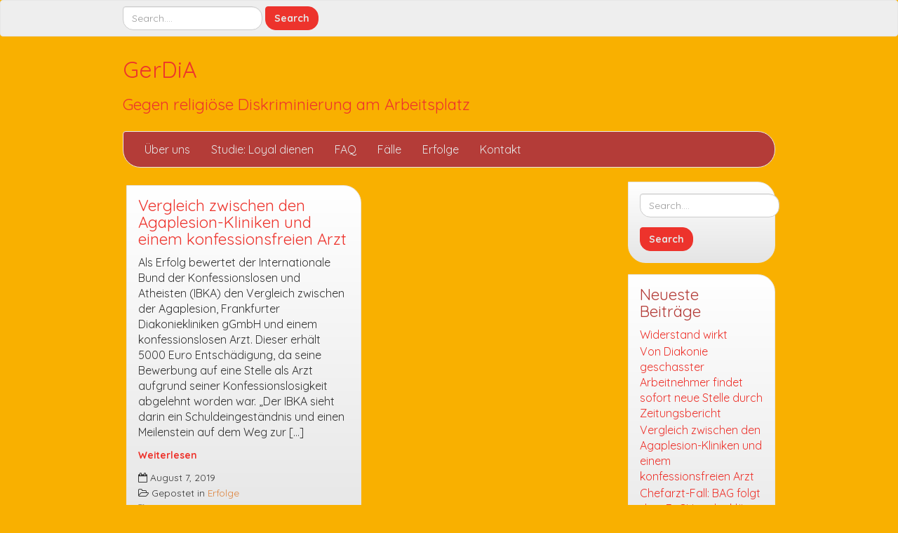

--- FILE ---
content_type: text/html; charset=UTF-8
request_url: http://gerdia.de/tag/arzt/
body_size: 7524
content:
<!DOCTYPE html>
<!--[if IE 7]>
<html class="ie ie7" lang="de">
<![endif]-->
<!--[if IE 8]>
<html class="ie ie8" lang="de">
<![endif]-->
<!--[if !(IE 7) | !(IE 8)  ]><!-->
<html lang="de">
<!--<![endif]-->
<head>
<meta charset="UTF-8" />
<meta http-equiv="X-UA-Compatible" content="IE=edge">
<meta name="viewport" content="width=device-width, initial-scale=1">
<link rel="profile" href="http://gmpg.org/xfn/11" />
<link rel="pingback" href="http://gerdia.de/xmlrpc.php" />
<!--[if lt IE 9]>
<script src="http://gerdia.de/wp-content/themes/iamsocial/js/html5.js" type="text/javascript"></script>
<![endif]-->

<title>Arzt &#8211; GerDiA</title>
<link rel='dns-prefetch' href='//s.w.org' />
<link rel="alternate" type="application/rss+xml" title="GerDiA &raquo; Feed" href="http://gerdia.de/feed/" />
<link rel="alternate" type="application/rss+xml" title="GerDiA &raquo; Kommentar-Feed" href="http://gerdia.de/comments/feed/" />
<link rel="alternate" type="application/rss+xml" title="GerDiA &raquo; Arzt Schlagwort-Feed" href="http://gerdia.de/tag/arzt/feed/" />
		<script type="text/javascript">
			window._wpemojiSettings = {"baseUrl":"https:\/\/s.w.org\/images\/core\/emoji\/13.0.1\/72x72\/","ext":".png","svgUrl":"https:\/\/s.w.org\/images\/core\/emoji\/13.0.1\/svg\/","svgExt":".svg","source":{"concatemoji":"http:\/\/gerdia.de\/wp-includes\/js\/wp-emoji-release.min.js?ver=5.6.16"}};
			!function(e,a,t){var n,r,o,i=a.createElement("canvas"),p=i.getContext&&i.getContext("2d");function s(e,t){var a=String.fromCharCode;p.clearRect(0,0,i.width,i.height),p.fillText(a.apply(this,e),0,0);e=i.toDataURL();return p.clearRect(0,0,i.width,i.height),p.fillText(a.apply(this,t),0,0),e===i.toDataURL()}function c(e){var t=a.createElement("script");t.src=e,t.defer=t.type="text/javascript",a.getElementsByTagName("head")[0].appendChild(t)}for(o=Array("flag","emoji"),t.supports={everything:!0,everythingExceptFlag:!0},r=0;r<o.length;r++)t.supports[o[r]]=function(e){if(!p||!p.fillText)return!1;switch(p.textBaseline="top",p.font="600 32px Arial",e){case"flag":return s([127987,65039,8205,9895,65039],[127987,65039,8203,9895,65039])?!1:!s([55356,56826,55356,56819],[55356,56826,8203,55356,56819])&&!s([55356,57332,56128,56423,56128,56418,56128,56421,56128,56430,56128,56423,56128,56447],[55356,57332,8203,56128,56423,8203,56128,56418,8203,56128,56421,8203,56128,56430,8203,56128,56423,8203,56128,56447]);case"emoji":return!s([55357,56424,8205,55356,57212],[55357,56424,8203,55356,57212])}return!1}(o[r]),t.supports.everything=t.supports.everything&&t.supports[o[r]],"flag"!==o[r]&&(t.supports.everythingExceptFlag=t.supports.everythingExceptFlag&&t.supports[o[r]]);t.supports.everythingExceptFlag=t.supports.everythingExceptFlag&&!t.supports.flag,t.DOMReady=!1,t.readyCallback=function(){t.DOMReady=!0},t.supports.everything||(n=function(){t.readyCallback()},a.addEventListener?(a.addEventListener("DOMContentLoaded",n,!1),e.addEventListener("load",n,!1)):(e.attachEvent("onload",n),a.attachEvent("onreadystatechange",function(){"complete"===a.readyState&&t.readyCallback()})),(n=t.source||{}).concatemoji?c(n.concatemoji):n.wpemoji&&n.twemoji&&(c(n.twemoji),c(n.wpemoji)))}(window,document,window._wpemojiSettings);
		</script>
		<style type="text/css">
img.wp-smiley,
img.emoji {
	display: inline !important;
	border: none !important;
	box-shadow: none !important;
	height: 1em !important;
	width: 1em !important;
	margin: 0 .07em !important;
	vertical-align: -0.1em !important;
	background: none !important;
	padding: 0 !important;
}
</style>
	<link rel='stylesheet' id='wp-block-library-css'  href='http://gerdia.de/wp-includes/css/dist/block-library/style.min.css?ver=5.6.16' type='text/css' media='all' />
<link rel='stylesheet' id='style.css-css'  href='http://gerdia.de/wp-content/themes/iamsocial/css/style.css?ver=1.1.3' type='text/css' media='all' />
<link rel='stylesheet' id='custom-color-css'  href='http://gerdia.de/wp-content/themes/iamsocial/css/colors/sunrise.css?ver=5.6.16' type='text/css' media='all' />
<script type='text/javascript' src='http://gerdia.de/wp-includes/js/jquery/jquery.min.js?ver=3.5.1' id='jquery-core-js'></script>
<script type='text/javascript' src='http://gerdia.de/wp-includes/js/jquery/jquery-migrate.min.js?ver=3.3.2' id='jquery-migrate-js'></script>
<link rel="https://api.w.org/" href="http://gerdia.de/wp-json/" /><link rel="alternate" type="application/json" href="http://gerdia.de/wp-json/wp/v2/tags/7" /><link rel="EditURI" type="application/rsd+xml" title="RSD" href="http://gerdia.de/xmlrpc.php?rsd" />
<link rel="wlwmanifest" type="application/wlwmanifest+xml" href="http://gerdia.de/wp-includes/wlwmanifest.xml" /> 
<meta name="generator" content="WordPress 5.6.16" />
		<style type='text/css'>
				body, *, button {font-family:Quicksand}
				h1, h2, h3, h4, h5, h6, h1 a, h2 a, h3 a, h4 a, h5 a, h6 a {font-family:Quicksand}
		</style>
				<style type='text/css'>
				.carousel .carousel-caption h2#caption-1 a{ color:  #fff; }
				.carousel .carousel-caption h2#caption-2 a{ color:  #fff; }
				.carousel .carousel-caption h2#caption-3 a{ color:  #fff; }
		</style>
		<style type="text/css">.recentcomments a{display:inline !important;padding:0 !important;margin:0 !important;}</style><style type="text/css" id="custom-background-css">
body.custom-background { background-color: #f9b000; }
</style>
	</head>

<body class="archive tag tag-arzt tag-7 custom-background">
<nav id="top-menu" class="navbar navbar-default">
		<div class="container">
			<div class="row">
				<div class="col-sm-8 visible-sm-inline-block visible-md-inline-block visible-lg-inline-block ">
					<div class="sidebar-top"><div class="widget widget_search"><form method="get" id="searchform" action="http://gerdia.de/" class="form-inline">
	<div class="form-group">
		<input type="text" class="form-control" name="s" id="s" placeholder="Search...." />
		<input type="submit" id="searchsubmit" value="Search" class="btn btn-default" />
	</div>
</form>
</div></div>				</div>
				<nav class="col-sm-4 topSocials">
					<div class="sidebar-top">
											</div>
				</nav>
			</div>
			
		</div>
	</nav>

	<div class="container" role="main"> <!-- this will close in footer.php -->
		<header id="header">
			<div class="row">
				<div class="col-sm-12">
											<div class="sitetitle">
							<h1><a href="http://gerdia.de">GerDiA</a></h1>
							<h2><a href="http://gerdia.de">Gegen religiöse Diskriminierung am Arbeitsplatz</a></h2>
						</div>
				</div>
			</div>
		</header>


	<nav id="main-menu" class="navbar navbar-default" role="navigation">
		<div class="row">
			<div class="col-md-12">
				<div class="navbar-header">
				  <button type="button" class="navbar-toggle" data-toggle="collapse" data-target="#main-menu-list">
					<span class="sr-only">Schalte Navigation</span>
					<span class="icon-bar"></span>
					<span class="icon-bar"></span>
					<span class="icon-bar"></span>
				  </button>
				</div>
				<div id="main-menu-list" class="collapse navbar-collapse"><ul id="menu-menue" class="nav navbar-nav"><li id="menu-item-918" class="menu-item menu-item-type-post_type menu-item-object-page menu-item-918"><a title="Über uns" href="http://gerdia.de/ueber-uns/">Über uns</a></li>
<li id="menu-item-916" class="menu-item menu-item-type-post_type menu-item-object-page menu-item-916"><a title="Studie: Loyal dienen" href="http://gerdia.de/loyal-dienen/">Studie: Loyal dienen</a></li>
<li id="menu-item-917" class="menu-item menu-item-type-post_type menu-item-object-page menu-item-917"><a title="FAQ" href="http://gerdia.de/faq/">FAQ</a></li>
<li id="menu-item-913" class="menu-item menu-item-type-post_type menu-item-object-page menu-item-913"><a title="Fälle" href="http://gerdia.de/faelle/">Fälle</a></li>
<li id="menu-item-915" class="menu-item menu-item-type-post_type menu-item-object-page menu-item-915"><a title="Erfolge" href="http://gerdia.de/erfolge/">Erfolge</a></li>
<li id="menu-item-914" class="menu-item menu-item-type-post_type menu-item-object-page menu-item-914"><a title="Kontakt" href="http://gerdia.de/kontakt/">Kontakt</a></li>
</ul></div>			</div>
		</div>
	</nav>		

		   



		<div class="row">
			<div class="col-md-9">
				<section id="masonryContainer" class="content">
								<div class="masonry-layout__panel"><!--Mansory Layout fix: wrap each article-->
			<article id="post-897" class="post-897 post type-post status-publish format-standard hentry category-erfolge tag-agaplesion tag-arzt tag-ibka tag-klinik tag-konfessionsfrei tag-ver-di tag-vergleich">
				<h2>
					<a href="http://gerdia.de/2019/08/07/vergleich-agaplesion-konfessionsfreier-arzt/" rel="bookmark" title="Vergleich zwischen den Agaplesion-Kliniken und einem konfessionsfreien Arzt">
						Vergleich zwischen den Agaplesion-Kliniken und einem konfessionsfreien Arzt					</a>
				</h2>
			<figure>
			<a href="http://gerdia.de/2019/08/07/vergleich-agaplesion-konfessionsfreier-arzt/" rel="bookmark" title="Vergleich zwischen den Agaplesion-Kliniken und einem konfessionsfreien Arzt">
							</a> 
			</figure>
			<p>Als Erfolg bewertet der Internationale Bund der Konfessionslosen und Atheisten (IBKA) den Vergleich zwischen der Agaplesion, Frankfurter Diakoniekliniken gGmbH und einem konfessionslosen Arzt. Dieser erhält 5000 Euro Entschädigung, da seine Bewerbung auf eine Stelle als Arzt aufgrund seiner Konfessionslosigkeit abgelehnt worden war. „Der IBKA sieht darin ein Schuldeingeständnis und einen Meilenstein auf dem Weg zur [&hellip;]</p>
					<small class="clearfix readmore"><a href="http://gerdia.de/2019/08/07/vergleich-agaplesion-konfessionsfreier-arzt/" rel="bookmark" title="Vergleich zwischen den Agaplesion-Kliniken und einem konfessionsfreien Arzt">Weiterlesen</a></small>
					<span class="screen-reader-text">Vergleich zwischen den Agaplesion-Kliniken und einem konfessionsfreien Arzt</span>
										<div class="metas">
					<small><i class="fa fa-calendar-o"></i> August 7, 2019 </small><br>
					<small class="postmetadata"><i class="fa fa-folder-open-o"></i> Gepostet in <a href="http://gerdia.de/category/erfolge/" rel="category tag">Erfolge</a></small><br>
											<small><i class="fa fa-tags"></i> Schlagwörter: <a href="http://gerdia.de/tag/agaplesion/" rel="tag">Agaplesion</a>, <a href="http://gerdia.de/tag/arzt/" rel="tag">Arzt</a>, <a href="http://gerdia.de/tag/ibka/" rel="tag">IBKA</a>, <a href="http://gerdia.de/tag/klinik/" rel="tag">Klinik</a>, <a href="http://gerdia.de/tag/konfessionsfrei/" rel="tag">konfessionsfrei</a>, <a href="http://gerdia.de/tag/ver-di/" rel="tag">ver.di</a>, <a href="http://gerdia.de/tag/vergleich/" rel="tag">Vergleich</a></small>
																<small class="comments">
							<a href="http://gerdia.de/2019/08/07/vergleich-agaplesion-konfessionsfreier-arzt/" rel="bookmark" title="Vergleich zwischen den Agaplesion-Kliniken und einem konfessionsfreien Arzt">
															</a> 
						</small>
									</div>
					</article>
		</div><!--Mansory Layout fix: wrap each article-->
		
													
				</section>
			</div>
			<aside class="col-md-3">
				<aside class="small-12 medium-4 large-4 columns">
	<div class="sidebar"><form method="get" id="searchform" action="http://gerdia.de/" class="form-inline">
	<div class="form-group">
		<input type="text" class="form-control" name="s" id="s" placeholder="Search...." />
		<input type="submit" id="searchsubmit" value="Search" class="btn btn-default" />
	</div>
</form>
</div>
		<div class="sidebar">
		<h3>Neueste Beiträge</h3>
		<ul>
											<li>
					<a href="http://gerdia.de/2019/09/28/widerstand-wirkt/">Widerstand wirkt</a>
									</li>
											<li>
					<a href="http://gerdia.de/2019/09/28/geschasster-arbeitnehmer-findet-stelle/">Von Diakonie geschasster Arbeitnehmer findet sofort neue Stelle durch Zeitungsbericht</a>
									</li>
											<li>
					<a href="http://gerdia.de/2019/08/07/vergleich-agaplesion-konfessionsfreier-arzt/">Vergleich zwischen den Agaplesion-Kliniken und einem konfessionsfreien Arzt</a>
									</li>
											<li>
					<a href="http://gerdia.de/2019/02/02/chefarzt-fall-bag-eugh-kuendigung-unwirksam/">Chefarzt-Fall: BAG folgt dem EuGH und erklärt Kündigung für unwirksam</a>
									</li>
											<li>
					<a href="http://gerdia.de/2019/02/01/kirchenaustritt-ungeahnte-folgen/">Kirchenaustritt mit ungeahnten Folgen</a>
									</li>
					</ul>

		</div><div class="sidebar"><h3>Neueste Kommentare</h3><ul id="recentcomments"></ul></div></aside>
			</aside>
		</div>
</div><!-- Closing .container opened in header.php -->
<footer id="pageFooter">
	<div class="container">
		<div class="row">
				<div class="col-md-4">
											<div class="widget_text sidebar-footer"><div class="textwidget custom-html-widget">Ein Projekt vom Internationalen Bund der Konfessionslosen und Atheisten

unterstützt von der Giordano-Bruno-Stiftung</div></div>				</div>
				<div class="col-md-4">
											<div class="sidebar-footer"><h3><a class="rsswidget" href="https://hpd.de/rss.xml"><img class="rss-widget-icon" style="border:0" width="14" height="14" src="http://gerdia.de/wp-includes/images/rss.png" alt="RSS" /></a> <a class="rsswidget" href="https://hpd.de/">Humanistischer Pressedienst</a></h3><ul><li><a class='rsswidget' href='https://hpd.de/artikel/syriens-vielfalt-wird-den-islamisten-zerstoert-23726'>&quot;Syriens Vielfalt wird von den Islamisten zerstört&quot;</a> <span class="rss-date">19. Januar 2026</span></li><li><a class='rsswidget' href='https://hpd.de/artikel/bayernhymne-hirn-dir-du-land-bayern-23725'>Bayernhymne: Hirn mit dir, du Land der Bayern</a> <span class="rss-date">19. Januar 2026</span></li><li><a class='rsswidget' href='https://hpd.de/artikel/halal-kommerz-islamisten-23724'>Halal-Kommerz mit Islamisten</a> <span class="rss-date">19. Januar 2026</span></li><li><a class='rsswidget' href='https://hpd.de/artikel/zwischen-recht-und-willkuer-23723'>Zwischen Recht und Willkür</a> <span class="rss-date">16. Januar 2026</span></li><li><a class='rsswidget' href='https://hpd.de/artikel/turban-oder-schirmmuetze-23720'>Turban oder Schirmmütze?</a> <span class="rss-date">16. Januar 2026</span></li><li><a class='rsswidget' href='https://hpd.de/artikel/stimmen-zur-lage-im-iran-23722'>Stimmen zur Lage im Iran</a> <span class="rss-date">16. Januar 2026</span></li><li><a class='rsswidget' href='https://hpd.de/artikel/kosten-kirchen-den-freistaat-bayern-23719'>&quot;Was kosten die Kirchen den Freistaat Bayern?&quot;</a> <span class="rss-date">16. Januar 2026</span></li><li><a class='rsswidget' href='https://hpd.de/artikel/gar-nicht-perfekte-auge-23717'>Das (gar nicht) perfekte Auge</a> <span class="rss-date">15. Januar 2026</span></li><li><a class='rsswidget' href='https://hpd.de/artikel/laesst-sich-deutsche-justiz-iranischen-mullah-regime-instrumentalisieren-23718'>Lässt sich die deutsche Justiz vom iranischen Mullah-Regime instrumentalisieren?</a> <span class="rss-date">15. Januar 2026</span></li><li><a class='rsswidget' href='https://hpd.de/artikel/mein-leben-gehoert-mir-23716'>&quot;Mein Leben gehört mir&quot;</a> <span class="rss-date">15. Januar 2026</span></li></ul></div>				</div>
				<div class="col-md-4">
					<ul id="menu-menue01" class="nav nav-pills nav-stacked"><li id="menu-item-227" class="menu-item menu-item-type-post_type menu-item-object-page menu-item-227"><a href="http://gerdia.de/ueber-uns/">Über uns</a></li>
<li id="menu-item-226" class="menu-item menu-item-type-post_type menu-item-object-page menu-item-226"><a href="http://gerdia.de/loyal-dienen/">Studie: Loyal dienen</a></li>
<li id="menu-item-32" class="menu-item menu-item-type-post_type menu-item-object-page menu-item-32"><a href="http://gerdia.de/faq/">FAQ</a></li>
<li id="menu-item-864" class="menu-item menu-item-type-post_type menu-item-object-page menu-item-864"><a href="http://gerdia.de/faelle/">Fälle</a></li>
<li id="menu-item-144" class="menu-item menu-item-type-post_type menu-item-object-page menu-item-144"><a href="http://gerdia.de/erfolge/">Erfolge</a></li>
<li id="menu-item-184" class="menu-item menu-item-type-post_type menu-item-object-page menu-item-184"><a href="http://gerdia.de/kontakt/">Kontakt</a></li>
<li id="menu-item-225" class="menu-item menu-item-type-post_type menu-item-object-page menu-item-225"><a href="http://gerdia.de/impressum/">Impressum / Haftungsausschluss / Datenschutz</a></li>
</ul>						<div class="sidebar-footer"><h3>Schlagwörter</h3><div class="tagcloud"><a href="http://gerdia.de/tag/agaplesion/" class="tag-cloud-link tag-link-4 tag-link-position-1" style="font-size: 8pt;" aria-label="Agaplesion (1 Eintrag)">Agaplesion</a>
<a href="http://gerdia.de/tag/arbeitsrecht/" class="tag-cloud-link tag-link-5 tag-link-position-2" style="font-size: 8pt;" aria-label="Arbeitsrecht (1 Eintrag)">Arbeitsrecht</a>
<a href="http://gerdia.de/tag/artikel-21/" class="tag-cloud-link tag-link-6 tag-link-position-3" style="font-size: 8pt;" aria-label="Artikel 21 (1 Eintrag)">Artikel 21</a>
<a href="http://gerdia.de/tag/arzt/" class="tag-cloud-link tag-link-7 tag-link-position-4" style="font-size: 8pt;" aria-label="Arzt (1 Eintrag)">Arzt</a>
<a href="http://gerdia.de/tag/baden-wuerttemberg/" class="tag-cloud-link tag-link-8 tag-link-position-5" style="font-size: 8pt;" aria-label="Baden-Württemberg (1 Eintrag)">Baden-Württemberg</a>
<a href="http://gerdia.de/tag/bildzeitung/" class="tag-cloud-link tag-link-9 tag-link-position-6" style="font-size: 8pt;" aria-label="Bildzeitung (1 Eintrag)">Bildzeitung</a>
<a href="http://gerdia.de/tag/caritas/" class="tag-cloud-link tag-link-10 tag-link-position-7" style="font-size: 16pt;" aria-label="Caritas (4 Einträge)">Caritas</a>
<a href="http://gerdia.de/tag/chefarzt/" class="tag-cloud-link tag-link-11 tag-link-position-8" style="font-size: 11.6pt;" aria-label="Chefarzt (2 Einträge)">Chefarzt</a>
<a href="http://gerdia.de/tag/diakonie/" class="tag-cloud-link tag-link-12 tag-link-position-9" style="font-size: 19pt;" aria-label="Diakonie (6 Einträge)">Diakonie</a>
<a href="http://gerdia.de/tag/diskriminierung/" class="tag-cloud-link tag-link-13 tag-link-position-10" style="font-size: 11.6pt;" aria-label="Diskriminierung (2 Einträge)">Diskriminierung</a>
<a href="http://gerdia.de/tag/ehebruch/" class="tag-cloud-link tag-link-14 tag-link-position-11" style="font-size: 8pt;" aria-label="Ehebruch (1 Eintrag)">Ehebruch</a>
<a href="http://gerdia.de/tag/eugh/" class="tag-cloud-link tag-link-15 tag-link-position-12" style="font-size: 8pt;" aria-label="EuGH (1 Eintrag)">EuGH</a>
<a href="http://gerdia.de/tag/evangelische-kirche/" class="tag-cloud-link tag-link-16 tag-link-position-13" style="font-size: 8pt;" aria-label="Evangelische Kirche (1 Eintrag)">Evangelische Kirche</a>
<a href="http://gerdia.de/tag/grundgesetz/" class="tag-cloud-link tag-link-17 tag-link-position-14" style="font-size: 8pt;" aria-label="Grundgesetz (1 Eintrag)">Grundgesetz</a>
<a href="http://gerdia.de/tag/homosexualitaet/" class="tag-cloud-link tag-link-18 tag-link-position-15" style="font-size: 16pt;" aria-label="Homosexualität (4 Einträge)">Homosexualität</a>
<a href="http://gerdia.de/tag/ibka/" class="tag-cloud-link tag-link-19 tag-link-position-16" style="font-size: 8pt;" aria-label="IBKA (1 Eintrag)">IBKA</a>
<a href="http://gerdia.de/tag/institut-fuer-weltanschauungsrecht/" class="tag-cloud-link tag-link-20 tag-link-position-17" style="font-size: 8pt;" aria-label="Institut für Weltanschauungsrecht (1 Eintrag)">Institut für Weltanschauungsrecht</a>
<a href="http://gerdia.de/tag/it-administrator/" class="tag-cloud-link tag-link-21 tag-link-position-18" style="font-size: 8pt;" aria-label="IT-Administrator (1 Eintrag)">IT-Administrator</a>
<a href="http://gerdia.de/tag/jugendhilfe/" class="tag-cloud-link tag-link-22 tag-link-position-19" style="font-size: 11.6pt;" aria-label="Jugendhilfe (2 Einträge)">Jugendhilfe</a>
<a href="http://gerdia.de/tag/jugendhilfeausschuss/" class="tag-cloud-link tag-link-23 tag-link-position-20" style="font-size: 8pt;" aria-label="Jugendhilfeausschuß (1 Eintrag)">Jugendhilfeausschuß</a>
<a href="http://gerdia.de/tag/katholisch/" class="tag-cloud-link tag-link-24 tag-link-position-21" style="font-size: 19pt;" aria-label="katholisch (6 Einträge)">katholisch</a>
<a href="http://gerdia.de/tag/kindergarten/" class="tag-cloud-link tag-link-25 tag-link-position-22" style="font-size: 14pt;" aria-label="Kindergarten (3 Einträge)">Kindergarten</a>
<a href="http://gerdia.de/tag/kindergartenleitung/" class="tag-cloud-link tag-link-26 tag-link-position-23" style="font-size: 11.6pt;" aria-label="Kindergartenleitung (2 Einträge)">Kindergartenleitung</a>
<a href="http://gerdia.de/tag/kirchenaustritt/" class="tag-cloud-link tag-link-27 tag-link-position-24" style="font-size: 16pt;" aria-label="Kirchenaustritt (4 Einträge)">Kirchenaustritt</a>
<a href="http://gerdia.de/tag/klinik/" class="tag-cloud-link tag-link-28 tag-link-position-25" style="font-size: 8pt;" aria-label="Klinik (1 Eintrag)">Klinik</a>
<a href="http://gerdia.de/tag/konfessionsfrei/" class="tag-cloud-link tag-link-30 tag-link-position-26" style="font-size: 8pt;" aria-label="konfessionsfrei (1 Eintrag)">konfessionsfrei</a>
<a href="http://gerdia.de/tag/konfessionslos/" class="tag-cloud-link tag-link-31 tag-link-position-27" style="font-size: 11.6pt;" aria-label="konfessionslos (2 Einträge)">konfessionslos</a>
<a href="http://gerdia.de/tag/koeln/" class="tag-cloud-link tag-link-29 tag-link-position-28" style="font-size: 8pt;" aria-label="Köln (1 Eintrag)">Köln</a>
<a href="http://gerdia.de/tag/koenigswinter/" class="tag-cloud-link tag-link-32 tag-link-position-29" style="font-size: 8pt;" aria-label="Königswinter (1 Eintrag)">Königswinter</a>
<a href="http://gerdia.de/tag/kuendigung/" class="tag-cloud-link tag-link-33 tag-link-position-30" style="font-size: 19pt;" aria-label="Kündigung (6 Einträge)">Kündigung</a>
<a href="http://gerdia.de/tag/lesbisch/" class="tag-cloud-link tag-link-34 tag-link-position-31" style="font-size: 14pt;" aria-label="lesbisch (3 Einträge)">lesbisch</a>
<a href="http://gerdia.de/tag/loyalitaetspflicht/" class="tag-cloud-link tag-link-35 tag-link-position-32" style="font-size: 22pt;" aria-label="Loyalitätspflicht (9 Einträge)">Loyalitätspflicht</a>
<a href="http://gerdia.de/tag/matthaeus-maier/" class="tag-cloud-link tag-link-36 tag-link-position-33" style="font-size: 8pt;" aria-label="Matthäus-Maier (1 Eintrag)">Matthäus-Maier</a>
<a href="http://gerdia.de/tag/putzfrau/" class="tag-cloud-link tag-link-38 tag-link-position-34" style="font-size: 11.6pt;" aria-label="Putzfrau (2 Einträge)">Putzfrau</a>
<a href="http://gerdia.de/tag/schwul/" class="tag-cloud-link tag-link-40 tag-link-position-35" style="font-size: 8pt;" aria-label="schwul (1 Eintrag)">schwul</a>
<a href="http://gerdia.de/tag/sikh/" class="tag-cloud-link tag-link-41 tag-link-position-36" style="font-size: 8pt;" aria-label="Sikh (1 Eintrag)">Sikh</a>
<a href="http://gerdia.de/tag/sittenlehre/" class="tag-cloud-link tag-link-42 tag-link-position-37" style="font-size: 8pt;" aria-label="Sittenlehre (1 Eintrag)">Sittenlehre</a>
<a href="http://gerdia.de/tag/ultimatum/" class="tag-cloud-link tag-link-43 tag-link-position-38" style="font-size: 11.6pt;" aria-label="Ultimatum (2 Einträge)">Ultimatum</a>
<a href="http://gerdia.de/tag/urteil/" class="tag-cloud-link tag-link-44 tag-link-position-39" style="font-size: 8pt;" aria-label="Urteil (1 Eintrag)">Urteil</a>
<a href="http://gerdia.de/tag/ver-di/" class="tag-cloud-link tag-link-45 tag-link-position-40" style="font-size: 8pt;" aria-label="ver.di (1 Eintrag)">ver.di</a>
<a href="http://gerdia.de/tag/vergleich/" class="tag-cloud-link tag-link-46 tag-link-position-41" style="font-size: 11.6pt;" aria-label="Vergleich (2 Einträge)">Vergleich</a>
<a href="http://gerdia.de/tag/verpartnerung/" class="tag-cloud-link tag-link-47 tag-link-position-42" style="font-size: 8pt;" aria-label="Verpartnerung (1 Eintrag)">Verpartnerung</a>
<a href="http://gerdia.de/tag/vikarin/" class="tag-cloud-link tag-link-48 tag-link-position-43" style="font-size: 8pt;" aria-label="Vikarin (1 Eintrag)">Vikarin</a>
<a href="http://gerdia.de/tag/widerstand/" class="tag-cloud-link tag-link-49 tag-link-position-44" style="font-size: 8pt;" aria-label="Widerstand (1 Eintrag)">Widerstand</a>
<a href="http://gerdia.de/tag/wiederheirat/" class="tag-cloud-link tag-link-50 tag-link-position-45" style="font-size: 8pt;" aria-label="Wiederheirat (1 Eintrag)">Wiederheirat</a></div>
</div>				</div>
			</div>

			<div class="row">
				<div class="col-sm-12 text-center credits">
					<small>
						<a href="http://www.isabellegarcia.me">IAMSocial</a>, ein WordPress Theme von <a href="http://www.aicragellebasi.social">@aicragellebasi</a>						</em>
					</small>
				</div>
			</div>
		</div>
</footer>
<link rel='stylesheet' id='google-fonts-css'  href='//fonts.googleapis.com/css?family=Quicksand%3A400%2C300%2C700%7CQuicksand%3A400%2C300%2C700&#038;ver=5.6.16' type='text/css' media='all' />
<script type='text/javascript' src='http://gerdia.de/wp-content/themes/iamsocial/js/bootstrap.min.js?ver=1.1.2' id='bootstrap-js'></script>
<script type='text/javascript' src='http://gerdia.de/wp-includes/js/wp-embed.min.js?ver=5.6.16' id='wp-embed-js'></script>
</body>
</html>
